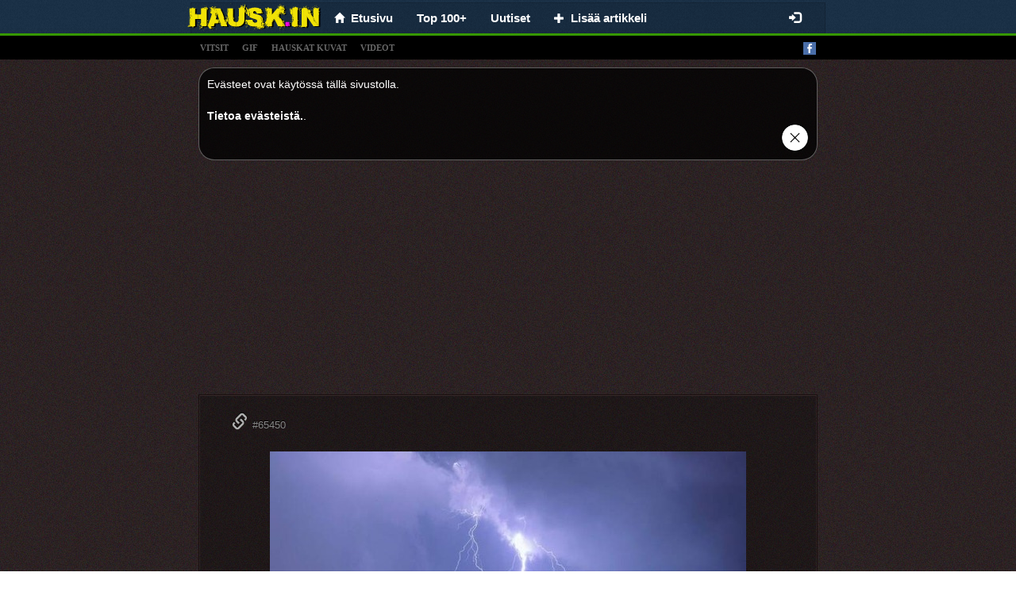

--- FILE ---
content_type: text/html;charset=UTF-8
request_url: https://hausk.in/kuvat/myrsky/page/12
body_size: 7088
content:
<!DOCTYPE html>
<html xmlns="http://www.w3.org/1999/xhtml" charset="UTF-8">
<head>
  
  <meta charset="UTF-8"/>
  <title>171 parasta kuvaa: hauskat kuvat ja jutut - myrsky – 2020 | hauskat, kuvat</title>
  
  <link rel="canonical" href="http://hausk.in/kuvat/myrsky"/>
  <meta name="description" content="Hauskoja kuvia, hauskoja vitsejä, hauskat kuvat, huumori kuvat, hauskat videot. Huumorintaju ja vitsi!" />
  <meta property="og:type" content="website" />
  <meta property="og:site_name" content="hausk.in" />
  <meta property="og:url" content="http://hausk.in/kuvat/myrsky" />
  <meta property="og:title" content="HAUSK.in - Hauskat kuvat ja vitsit. Hyvällä tuulella joka päivä!" />
  <meta property="og:image" content="https://hausk.in/splash.png" />
  <meta property="og:description" content="Hauskoja kuvia, hauskoja vitsejä, hauskat kuvat, huumori kuvat, hauskat videot. Huumorintaju ja vitsi!" />

  
  <meta name="viewport" content="width=device-width, initial-scale=1.0"/>
  <meta name="robots" content="INDEX, FOLLOW"/>
  <meta http-equiv="X-UA-Compatible" content="IE=edge"/>
  <meta http-equiv="content-type" content="text/html;charset=utf-8"/>
  <meta http-equiv="Expires" content="0"/>
  <meta http-equiv="Cache-Control" content="no-store, no-cache, must-revalidate,max-age=0, no-cache"/>
  <meta http-equiv="Cache-Control" content="post-check=0, pre-check=0"/>
  <meta http-equiv="Pragma" content="no-cache"/>
  <meta name="_csrf" content="2f160dbd-817b-416a-981e-386071c1eb3a"/>
  <meta name="_csrf_header" content="X-CSRF-TOKEN"/>
  <meta name="p:domain_verify" content="464c135374ca9c2e50f678134720912b"/>
  <link rel="shortcut icon" type="image/x-icon" href="/favicon.ico?">
  
  
  <!-- Global site tag (gtag.js) - Google Analytics -->
  <script async src="https://www.googletagmanager.com/gtag/js?id=UA-69398318-1"></script>
  <script>
    window.dataLayer = window.dataLayer || [];
    function gtag(){dataLayer.push(arguments);}
    gtag('js', new Date());

    gtag('config', 'UA-69398318-1');
  </script>


  
  
  
    <link rel="stylesheet" media="screen" href="/resources/css/pack.min.css?v=20210608"/>
  

</head>
<body>

  <nav class="navbar navbar-default navbar-fixed-top" style="-webkit-transform: translateZ(0);">
    <div class="container container-xs limit-container" style="background: none; background: rgba(0,0,0,0.1); border: solid 1px rgba(0,0,0,0.15); border-bottom: 0; padding-left: 10px;">
        <div class="navbar-header" style="margin: 0">
          <button type="button" class="navbar-toggle collapsed" data-toggle="collapse" data-target="#nv-col-men" aria-expanded="false">
            <span class="sr-only">Toggle navigation</span>
            <span class="icon-bar"></span>
            <span class="icon-bar"></span>
            <span class="icon-bar"></span>
          </button>
          <a class="navbar-brand brand-fix" href="/">
            <img class="img-responsive" src="/logo.png"/>
          </a>
          <div class="hidden-lg hidden-md hidden-sm" style="display: inline;">
            <div class="fb-like-lg-wrapper">
              <div class="fb-like" data-layout="button_count" data-colorscheme="dark" data-action="like" data-show-faces="true" data-share="false" data-size="large" data-href="https://www.facebook.com/hausk.in.huumori"></div>
            </div>
          </div>
        </div>
        <div class="collapse navbar-collapse" id="nv-col-men">
          <ul class="nav navbar-nav">
            <li>
              <a href="/"><span class="glyphicon glyphicon-home small"></span>&nbsp;&nbsp;<span>Etusivu</span></a>
            </li>
            <li>
              <a href="/top">Top 100+</a>
            </li>
            <li>
              <a href="/uutiset">Uutiset</a>
            </li>
            <li>
              <a href="/panel/add-article"><span class="glyphicon glyphicon-plus small"> </span>&nbsp;&nbsp;<span>Lisää artikkeli</span></a>
            </li>
          </ul>
          <ul class="hidden-xs nav navbar-nav navbar-right">
            <li>
              <div id="fb-like-top" class="fb-like" style="margin-top: 4px; margin-right: 10px" data-layout="button_count" data-colorscheme="dark" data-action="like" data-show-faces="true" data-share="false" data-size="large" data-href="https://www.facebook.com/hausk.in.huumori"></div>
            </li>
          </ul>

          <ul class="hidden-sm nav navbar-nav navbar-right">
            
              <li>
                <a href="/login"><span class="glyphicon glyphicon-log-in"></span></a>
              </li>
              
            
            
          </ul>
        </div>
      </div>
  </nav>

<div class="submenu" style="text-align: left">
  <div class="container limit-container">
    <a class="tag-link" href="/t/vitsit">vitsit</a>
    <a class="tag-link" href="/t/gif">gif</a>
    <a class="tag-link" href="/t/hauskat-kuvat">hauskat kuvat</a>
    <a class="tag-link" href="/t/videot">videot</a>
    <a style="float: right" target="_blank" href="https://www.facebook.com/hausk.in.huumori"><img alt="facebook_fanpage"  src="/resources/images/facebook.png"/></a></div>
</div>

<div class="container">
  
  

  
  <div class="center-block articles-container cookies_info">
    <div>
      <span>Evästeet ovat käytössä tällä sivustolla.</span><br></br><a target="_blank" href="http://europa.eu/cookies/index_fi.htm">Tietoa evästeistä.</a>.
    </div>
    <div class="text-right"><a href="#" id="cookies_ok"><img style="height: 35px" src="/resources/images/closeButton1.png"/></a></div>
  </div>

</div>

<div class="container" style="padding: 0px">

  
  
    
		
		
		
		
			<div class="text-center" style="padding-top: 5px">
		<script async src="https://pagead2.googlesyndication.com/pagead/js/adsbygoogle.js"></script>
		
		<ins class="adsbygoogle"
				style="display:block"
				data-ad-client="ca-pub-9227058625020637"
				data-ad-slot="4371515733"
				data-ad-format="auto"
				data-full-width-responsive="true"></ins>
		<script>
      (adsbygoogle = window.adsbygoogle || []).push({});
		</script>
	</div>
		
	
  
  
  <div class="center-block articles-container">
    
      
      
      
  
  <div class="article-box">
    
    <div>
      <h2>
        <a href="/65450/salama-myrsky-ilmioemaeinen"><span class="glyphicon glyphicon-link"></span> <strong><span class="small font-weight-bold">#65450</span></strong></a>
        <a href="/65450/salama-myrsky-ilmioemaeinen" class="hidden">salama, myrsky, ilmiömäinen</a>
      </h2>
      
      
    </div>
    
      <div>
        
          <div id="box-65450" class="image-box center-block">
            <a href="/65450/salama-myrsky-ilmioemaeinen">
              <img class="center-block img-responsive img-main" title="hausk.in #65450"
                  src="/img/normal/20231124/BOSC/20231124.jpg"/>
            </a>
            
              <div id="line-65450" class="line">
                <div class="bg"></div>
              </div>
            
            
          </div>
        
        
        
        
      </div>
    
    
      
  <div>
    
      <div style="min-height: 48px;">
        <div class="row info-row" style=" border-bottom: 1px solid #1b1010;">
          <div class="votes">
            <a class="vote-up vote" data-id="65450" data-action="up">Tykkää</a>
            <a class="vote-down vote" data-id="65450" data-action="down">Ei tykkää</a>
            <span id="votes-65450" class="upvotes">
        <strong>+ 4</strong>
              <!--<small class="count">(822)</small>-->
        </span>
            <div class="pull-right share-lg-box">
              <div class="btn-pinterest">
                  
                      
                      
                          <a href="https://fi.pinterest.com/pin/create/button/?url=https://hausk.in/65450/salama-myrsky-ilmioemaeinen&amp;media=https://hausk.in/img/normal/20231124/BOSC/20231124.jpg&amp;description=hausk.in #65450"
                             data-pin-lang="fi"
                             data-pin-do="buttonBookmark" data-pin-tall="true"></a>
                      
                  
              </div>
              <div class="fb-share-button" href="https://hausk.in/65450/salama-myrsky-ilmioemaeinen" data-layout="button_count" data-colorscheme="dark" data-action="like" data-share="true" data-show-faces="true" data-size="large"></div>
            </div>
          </div>
        </div>

        <div class="clearfix"></div>
        <div class="info info-row">
          <img src="/resources/images/avatar.png" alt="flax" class="avatar"/>
          <span data-published="202311250107" class="is-new-span label col-form-label-sm label-default hidden">NEW</span>
          <span class="hidden">added:</span>
          <span>25-11-2023 01:07</span> by
          <a href="#" class="" onclick="return false;">Flax</a>
          
          
        </div>
      </div>
    
    
  </div>

    
    
  </div>

    
      
      
      
  
  <div class="article-box">
    
    <div>
      <h2>
        
        <a href="/65726/sillae-vaelin-lentokoneessa">Sillä välin lentokoneessa</a>
      </h2>
      
      
    </div>
    
      <div>
        
        
        
        
          
    
    
        
    <div class="text-center">
        <div class="video-js-container"
             style="width: 300px">
            
            <video class="video-js vjs-default-skin vjs-big-play-centered vjs-show-big-play-button-on-pause"
                   poster="/video/20231201/BOZ0/65726-sillae-vaelin-lentokoneessa.jpg"
                   loop data-setup='{"fluid":true,"autoplay":true,"muted":true, "controls":false}'>
                <source src="/video/20231201/BOZ0/65726-sillae-vaelin-lentokoneessa.mp4" type="video/mp4"/>
                Your browser does not support the video tag.
            </video>
        </div>
    </div>

    

        
      </div>
    
    
      
  <div>
    
      <div style="min-height: 48px;">
        <div class="row info-row" style=" border-bottom: 1px solid #1b1010;">
          <div class="votes">
            <a class="vote-up vote" data-id="65726" data-action="up">Tykkää</a>
            <a class="vote-down vote" data-id="65726" data-action="down">Ei tykkää</a>
            <span id="votes-65726" class="upvotes">
        <strong>+ 4</strong>
              <!--<small class="count">(822)</small>-->
        </span>
            <div class="pull-right share-lg-box">
              <div class="btn-pinterest">
                  
                      
                          <a href="https://fi.pinterest.com/pin/create/button/?url=https://hausk.in/65726/sillae-vaelin-lentokoneessa&amp;media=https://hausk.in/video/20231201/BOZ0/65726-sillae-vaelin-lentokoneessa.jpg&amp;description=Sillä välin lentokoneessa"
                             data-pin-lang="fi"
                             data-pin-do="buttonBookmark" data-pin-tall="true"></a>
                      
                      
                  
              </div>
              <div class="fb-share-button" href="https://hausk.in/65726/sillae-vaelin-lentokoneessa" data-layout="button_count" data-colorscheme="dark" data-action="like" data-share="true" data-show-faces="true" data-size="large"></div>
            </div>
          </div>
        </div>

        <div class="clearfix"></div>
        <div class="info info-row">
          <img src="/resources/images/avatar.png" alt="blackjack" class="avatar"/>
          <span data-published="202312020103" class="is-new-span label col-form-label-sm label-default hidden">NEW</span>
          <span class="hidden">added:</span>
          <span>02-12-2023 01:03</span> by
          <a href="#" class="" onclick="return false;">BlackJack</a>
          
          
        </div>
      </div>
    
    
  </div>

    
    
  </div>

    
      
        
  
  
  
    <div class="center-block">

  <div class="article-box">
    <div class="text-left">
    <span>
      <strong>
        <small>MAINOS</small>
      </strong>
    </span>
    </div>
    <div class="text-center">
      <br/> <br/>

      <script async src="https://pagead2.googlesyndication.com/pagead/js/adsbygoogle.js"></script>
      
      <ins class="adsbygoogle"
          style="display:block"
          data-ad-client="ca-pub-9227058625020637"
          data-ad-slot="9504067695"
          data-ad-format="auto"
          data-full-width-responsive="true"></ins>
      <script>
        (adsbygoogle = window.adsbygoogle || []).push({});
      </script>

      <br/>
      <br/>
      <br/>
      <br/>
    </div>
  </div>

</div>
  

      
      
      
  
  <div class="article-box">
    
    <div>
      <h2>
        <a href="/65820/salama-myrsky-uskomaton"><span class="glyphicon glyphicon-link"></span> <strong><span class="small font-weight-bold">#65820</span></strong></a>
        <a href="/65820/salama-myrsky-uskomaton" class="hidden">salama, myrsky, uskomaton</a>
      </h2>
      
      
    </div>
    
      <div>
        
          <div id="box-65820" class="image-box center-block">
            <a href="/65820/salama-myrsky-uskomaton">
              <img class="center-block img-responsive img-main" title="hausk.in #65820"
                  src="/img/normal/20231205/BO2M/20231205.jpg"/>
            </a>
            
              <div id="line-65820" class="line">
                <div class="bg"></div>
              </div>
            
            
          </div>
        
        
        
        
      </div>
    
    
      
  <div>
    
      <div style="min-height: 48px;">
        <div class="row info-row" style=" border-bottom: 1px solid #1b1010;">
          <div class="votes">
            <a class="vote-up vote" data-id="65820" data-action="up">Tykkää</a>
            <a class="vote-down vote" data-id="65820" data-action="down">Ei tykkää</a>
            <span id="votes-65820" class="upvotes">
        <strong>+ 4</strong>
              <!--<small class="count">(822)</small>-->
        </span>
            <div class="pull-right share-lg-box">
              <div class="btn-pinterest">
                  
                      
                      
                          <a href="https://fi.pinterest.com/pin/create/button/?url=https://hausk.in/65820/salama-myrsky-uskomaton&amp;media=https://hausk.in/img/normal/20231205/BO2M/20231205.jpg&amp;description=hausk.in #65820"
                             data-pin-lang="fi"
                             data-pin-do="buttonBookmark" data-pin-tall="true"></a>
                      
                  
              </div>
              <div class="fb-share-button" href="https://hausk.in/65820/salama-myrsky-uskomaton" data-layout="button_count" data-colorscheme="dark" data-action="like" data-share="true" data-show-faces="true" data-size="large"></div>
            </div>
          </div>
        </div>

        <div class="clearfix"></div>
        <div class="info info-row">
          <img src="/resources/images/avatar.png" alt="jjohn1m" class="avatar"/>
          <span data-published="202312052022" class="is-new-span label col-form-label-sm label-default hidden">NEW</span>
          <span class="hidden">added:</span>
          <span>05-12-2023 20:22</span> by
          <a href="#" class="" onclick="return false;">JJohn1m</a>
          
          
        </div>
      </div>
    
    
  </div>

    
    
  </div>

    
      
      
      
  
  <div class="article-box">
    
    <div>
      <h2>
        <a href="/66183/myrsky-salama-uskomaton"><span class="glyphicon glyphicon-link"></span> <strong><span class="small font-weight-bold">#66183</span></strong></a>
        <a href="/66183/myrsky-salama-uskomaton" class="hidden">myrsky, salama, uskomaton</a>
      </h2>
      
      
    </div>
    
      <div>
        
          <div id="box-66183" class="image-box center-block">
            <a href="/66183/myrsky-salama-uskomaton">
              <img class="center-block img-responsive img-main" title="hausk.in #66183"
                  src="/img/normal/20231214/BPCP/20231214.jpg"/>
            </a>
            
              <div id="line-66183" class="line">
                <div class="bg"></div>
              </div>
            
            
          </div>
        
        
        
        
      </div>
    
    
      
  <div>
    
      <div style="min-height: 48px;">
        <div class="row info-row" style=" border-bottom: 1px solid #1b1010;">
          <div class="votes">
            <a class="vote-up vote" data-id="66183" data-action="up">Tykkää</a>
            <a class="vote-down vote" data-id="66183" data-action="down">Ei tykkää</a>
            <span id="votes-66183" class="upvotes">
        <strong>+ 5</strong>
              <!--<small class="count">(822)</small>-->
        </span>
            <div class="pull-right share-lg-box">
              <div class="btn-pinterest">
                  
                      
                      
                          <a href="https://fi.pinterest.com/pin/create/button/?url=https://hausk.in/66183/myrsky-salama-uskomaton&amp;media=https://hausk.in/img/normal/20231214/BPCP/20231214.jpg&amp;description=hausk.in #66183"
                             data-pin-lang="fi"
                             data-pin-do="buttonBookmark" data-pin-tall="true"></a>
                      
                  
              </div>
              <div class="fb-share-button" href="https://hausk.in/66183/myrsky-salama-uskomaton" data-layout="button_count" data-colorscheme="dark" data-action="like" data-share="true" data-show-faces="true" data-size="large"></div>
            </div>
          </div>
        </div>

        <div class="clearfix"></div>
        <div class="info info-row">
          <img src="/resources/images/avatar.png" alt="aino" class="avatar"/>
          <span data-published="202312150116" class="is-new-span label col-form-label-sm label-default hidden">NEW</span>
          <span class="hidden">added:</span>
          <span>15-12-2023 01:16</span> by
          <a href="#" class="" onclick="return false;">Aino</a>
          
          
        </div>
      </div>
    
    
  </div>

    
    
  </div>

    
      
      
      
  
  <div class="article-box">
    
    <div>
      <h2>
        <a href="/66292/myrsky-aallot-alus"><span class="glyphicon glyphicon-link"></span> <strong><span class="small font-weight-bold">#66292</span></strong></a>
        <a href="/66292/myrsky-aallot-alus" class="hidden">myrsky, aallot, alus</a>
      </h2>
      
      
    </div>
    
      <div>
        
          <div id="box-66292" class="image-box center-block">
            <a href="/66292/myrsky-aallot-alus">
              <img class="center-block img-responsive img-main" title="hausk.in #66292"
                  src="/img/normal/20231218/BPFQ/20231218.jpg"/>
            </a>
            
              <div id="line-66292" class="line">
                <div class="bg"></div>
              </div>
            
            
          </div>
        
        
        
        
      </div>
    
    
      
  <div>
    
      <div style="min-height: 48px;">
        <div class="row info-row" style=" border-bottom: 1px solid #1b1010;">
          <div class="votes">
            <a class="vote-up vote" data-id="66292" data-action="up">Tykkää</a>
            <a class="vote-down vote" data-id="66292" data-action="down">Ei tykkää</a>
            <span id="votes-66292" class="upvotes">
        <strong>+ 4</strong>
              <!--<small class="count">(822)</small>-->
        </span>
            <div class="pull-right share-lg-box">
              <div class="btn-pinterest">
                  
                      
                      
                          <a href="https://fi.pinterest.com/pin/create/button/?url=https://hausk.in/66292/myrsky-aallot-alus&amp;media=https://hausk.in/img/normal/20231218/BPFQ/20231218.jpg&amp;description=hausk.in #66292"
                             data-pin-lang="fi"
                             data-pin-do="buttonBookmark" data-pin-tall="true"></a>
                      
                  
              </div>
              <div class="fb-share-button" href="https://hausk.in/66292/myrsky-aallot-alus" data-layout="button_count" data-colorscheme="dark" data-action="like" data-share="true" data-show-faces="true" data-size="large"></div>
            </div>
          </div>
        </div>

        <div class="clearfix"></div>
        <div class="info info-row">
          <img src="/resources/images/avatar.png" alt="juhani69" class="avatar"/>
          <span data-published="202312211319" class="is-new-span label col-form-label-sm label-default hidden">NEW</span>
          <span class="hidden">added:</span>
          <span>21-12-2023 13:19</span> by
          <a href="#" class="" onclick="return false;">Juhani69</a>
          
          
        </div>
      </div>
    
    
  </div>

    
    
  </div>

    
      
      
      
  
  <div class="article-box">
    
    <div>
      <h2>
        
        <a href="/66680/sen-joka-haluaa-naehdae">Sen, joka haluaa nähdä...</a>
      </h2>
      
      
    </div>
    
      <div>
        
          <div id="box-66680" class="image-box center-block">
            <a href="/66680/sen-joka-haluaa-naehdae">
              <img class="center-block img-responsive img-main" title="Sen, joka haluaa nähdä..."
                  src="/img/normal/20231228/BPQI/20231228.jpg"/>
            </a>
            
              <div id="line-66680" class="line">
                <div class="bg"></div>
              </div>
            
            
          </div>
        
        
        
        
      </div>
    
    
      
  <div>
    
      <div style="min-height: 48px;">
        <div class="row info-row" style=" border-bottom: 1px solid #1b1010;">
          <div class="votes">
            <a class="vote-up vote" data-id="66680" data-action="up">Tykkää</a>
            <a class="vote-down vote" data-id="66680" data-action="down">Ei tykkää</a>
            <span id="votes-66680" class="upvotes">
        <strong>+ 4</strong>
              <!--<small class="count">(822)</small>-->
        </span>
            <div class="pull-right share-lg-box">
              <div class="btn-pinterest">
                  
                      
                      
                          <a href="https://fi.pinterest.com/pin/create/button/?url=https://hausk.in/66680/sen-joka-haluaa-naehdae&amp;media=https://hausk.in/img/normal/20231228/BPQI/20231228.jpg&amp;description=Sen, joka haluaa nähdä..."
                             data-pin-lang="fi"
                             data-pin-do="buttonBookmark" data-pin-tall="true"></a>
                      
                  
              </div>
              <div class="fb-share-button" href="https://hausk.in/66680/sen-joka-haluaa-naehdae" data-layout="button_count" data-colorscheme="dark" data-action="like" data-share="true" data-show-faces="true" data-size="large"></div>
            </div>
          </div>
        </div>

        <div class="clearfix"></div>
        <div class="info info-row">
          <img src="/resources/images/avatar.png" alt="johannes_" class="avatar"/>
          <span data-published="202312290520" class="is-new-span label col-form-label-sm label-default hidden">NEW</span>
          <span class="hidden">added:</span>
          <span>29-12-2023 05:20</span> by
          <a href="#" class="" onclick="return false;">johannes_</a>
          
          
        </div>
      </div>
    
    
  </div>

    
    
  </div>

    
      
      
      
  
  <div class="article-box">
    
    <div>
      <h2>
        <a href="/67057/myrsky-salama-taivas"><span class="glyphicon glyphicon-link"></span> <strong><span class="small font-weight-bold">#67057</span></strong></a>
        <a href="/67057/myrsky-salama-taivas" class="hidden">myrsky, salama, taivas</a>
      </h2>
      
      
    </div>
    
      <div>
        
          <div id="box-67057" class="image-box center-block">
            <a href="/67057/myrsky-salama-taivas">
              <img class="center-block img-responsive img-main" title="hausk.in #67057"
                  src="/img/normal/20240108/BP0Z/20240108.jpg"/>
            </a>
            
              <div id="line-67057" class="line">
                <div class="bg"></div>
              </div>
            
            
          </div>
        
        
        
        
      </div>
    
    
      
  <div>
    
      <div style="min-height: 48px;">
        <div class="row info-row" style=" border-bottom: 1px solid #1b1010;">
          <div class="votes">
            <a class="vote-up vote" data-id="67057" data-action="up">Tykkää</a>
            <a class="vote-down vote" data-id="67057" data-action="down">Ei tykkää</a>
            <span id="votes-67057" class="upvotes">
        <strong>+ 3</strong>
              <!--<small class="count">(822)</small>-->
        </span>
            <div class="pull-right share-lg-box">
              <div class="btn-pinterest">
                  
                      
                      
                          <a href="https://fi.pinterest.com/pin/create/button/?url=https://hausk.in/67057/myrsky-salama-taivas&amp;media=https://hausk.in/img/normal/20240108/BP0Z/20240108.jpg&amp;description=hausk.in #67057"
                             data-pin-lang="fi"
                             data-pin-do="buttonBookmark" data-pin-tall="true"></a>
                      
                  
              </div>
              <div class="fb-share-button" href="https://hausk.in/67057/myrsky-salama-taivas" data-layout="button_count" data-colorscheme="dark" data-action="like" data-share="true" data-show-faces="true" data-size="large"></div>
            </div>
          </div>
        </div>

        <div class="clearfix"></div>
        <div class="info info-row">
          <img src="/resources/images/avatar.png" alt="maria" class="avatar"/>
          <span data-published="202401082216" class="is-new-span label col-form-label-sm label-default hidden">NEW</span>
          <span class="hidden">added:</span>
          <span>08-01-2024 22:16</span> by
          <a href="#" class="" onclick="return false;">Maria</a>
          
          
        </div>
      </div>
    
    
  </div>

    
    
  </div>

    
      
      
        
  <div class="center-block">
    <div class="text-left">
    <span class="small">
      <strong>
        <small>MAINOS</small>
      </strong>
    </span>
    </div>
    <div class="text-center">
      <script async src="https://pagead2.googlesyndication.com/pagead/js/adsbygoogle.js"></script>
      
      <ins class="adsbygoogle"
          style="display:block"
          data-ad-client="ca-pub-9227058625020637"
          data-ad-slot="1170621418"
          data-ad-format="auto"
          data-full-width-responsive="true"></ins>
      <script>
        (adsbygoogle = window.adsbygoogle || []).push({});
      </script>
    </div>
  </div>

      
      
  
  <div class="article-box">
    
    <div>
      <h2>
        <a href="/67281/myrsky-luonto-uskomaton"><span class="glyphicon glyphicon-link"></span> <strong><span class="small font-weight-bold">#67281</span></strong></a>
        <a href="/67281/myrsky-luonto-uskomaton" class="hidden">myrsky, luonto, uskomaton</a>
      </h2>
      
      
    </div>
    
      <div>
        
          <div id="box-67281" class="image-box center-block">
            <a href="/67281/myrsky-luonto-uskomaton">
              <img class="center-block img-responsive img-main" title="hausk.in #67281"
                  src="/img/normal/20240114/BP67/20240114.jpg"/>
            </a>
            
              <div id="line-67281" class="line">
                <div class="bg"></div>
              </div>
            
            
          </div>
        
        
        
        
      </div>
    
    
      
  <div>
    
      <div style="min-height: 48px;">
        <div class="row info-row" style=" border-bottom: 1px solid #1b1010;">
          <div class="votes">
            <a class="vote-up vote" data-id="67281" data-action="up">Tykkää</a>
            <a class="vote-down vote" data-id="67281" data-action="down">Ei tykkää</a>
            <span id="votes-67281" class="upvotes">
        <strong>+ 4</strong>
              <!--<small class="count">(822)</small>-->
        </span>
            <div class="pull-right share-lg-box">
              <div class="btn-pinterest">
                  
                      
                      
                          <a href="https://fi.pinterest.com/pin/create/button/?url=https://hausk.in/67281/myrsky-luonto-uskomaton&amp;media=https://hausk.in/img/normal/20240114/BP67/20240114.jpg&amp;description=hausk.in #67281"
                             data-pin-lang="fi"
                             data-pin-do="buttonBookmark" data-pin-tall="true"></a>
                      
                  
              </div>
              <div class="fb-share-button" href="https://hausk.in/67281/myrsky-luonto-uskomaton" data-layout="button_count" data-colorscheme="dark" data-action="like" data-share="true" data-show-faces="true" data-size="large"></div>
            </div>
          </div>
        </div>

        <div class="clearfix"></div>
        <div class="info info-row">
          <img src="/resources/images/avatar.png" alt="johannes_" class="avatar"/>
          <span data-published="202401150122" class="is-new-span label col-form-label-sm label-default hidden">NEW</span>
          <span class="hidden">added:</span>
          <span>15-01-2024 01:22</span> by
          <a href="#" class="" onclick="return false;">johannes_</a>
          
          
        </div>
      </div>
    
    
  </div>

    
    
  </div>

    
      
      
      
  
  <div class="article-box">
    
    <div>
      <h2>
        
        <a href="/67481/kenenkaeaen-parisuhde">Kenenkään parisuhde ...</a>
      </h2>
      
      
    </div>
    
      <div>
        
          <div id="box-67481" class="image-box center-block">
            <a href="/67481/kenenkaeaen-parisuhde">
              <img class="center-block img-responsive img-main" title="Kenenkään parisuhde ..."
                  src="/img/normal/20240118/BQCR/20240118.jpg"/>
            </a>
            
              <div id="line-67481" class="line">
                <div class="bg"></div>
              </div>
            
            
          </div>
        
        
        
        
      </div>
    
    
      
  <div>
    
      <div style="min-height: 48px;">
        <div class="row info-row" style=" border-bottom: 1px solid #1b1010;">
          <div class="votes">
            <a class="vote-up vote" data-id="67481" data-action="up">Tykkää</a>
            <a class="vote-down vote" data-id="67481" data-action="down">Ei tykkää</a>
            <span id="votes-67481" class="upvotes">
        <strong>+ 4</strong>
              <!--<small class="count">(822)</small>-->
        </span>
            <div class="pull-right share-lg-box">
              <div class="btn-pinterest">
                  
                      
                      
                          <a href="https://fi.pinterest.com/pin/create/button/?url=https://hausk.in/67481/kenenkaeaen-parisuhde&amp;media=https://hausk.in/img/normal/20240118/BQCR/20240118.jpg&amp;description=Kenenkään parisuhde ..."
                             data-pin-lang="fi"
                             data-pin-do="buttonBookmark" data-pin-tall="true"></a>
                      
                  
              </div>
              <div class="fb-share-button" href="https://hausk.in/67481/kenenkaeaen-parisuhde" data-layout="button_count" data-colorscheme="dark" data-action="like" data-share="true" data-show-faces="true" data-size="large"></div>
            </div>
          </div>
        </div>

        <div class="clearfix"></div>
        <div class="info info-row">
          <img src="/resources/images/avatar.png" alt="olavixd" class="avatar"/>
          <span data-published="202401182225" class="is-new-span label col-form-label-sm label-default hidden">NEW</span>
          <span class="hidden">added:</span>
          <span>18-01-2024 22:25</span> by
          <a href="#" class="" onclick="return false;">OlaviXD</a>
          
          
        </div>
      </div>
    
    
  </div>

    
    
  </div>

    
      
      
      
  
  <div class="article-box">
    
    <div>
      <h2>
        <a href="/67486/myrsky-ilmioemaeinen-uskomaton"><span class="glyphicon glyphicon-link"></span> <strong><span class="small font-weight-bold">#67486</span></strong></a>
        <a href="/67486/myrsky-ilmioemaeinen-uskomaton" class="hidden">myrsky, ilmiömäinen, uskomaton</a>
      </h2>
      
      
    </div>
    
      <div>
        
          <div id="box-67486" class="image-box center-block">
            <a href="/67486/myrsky-ilmioemaeinen-uskomaton">
              <img class="center-block img-responsive img-main" title="hausk.in #67486"
                  src="/img/normal/20240119/BQCW/20240119.jpg"/>
            </a>
            
              <div id="line-67486" class="line">
                <div class="bg"></div>
              </div>
            
            
          </div>
        
        
        
        
      </div>
    
    
      
  <div>
    
      <div style="min-height: 48px;">
        <div class="row info-row" style=" border-bottom: 1px solid #1b1010;">
          <div class="votes">
            <a class="vote-up vote" data-id="67486" data-action="up">Tykkää</a>
            <a class="vote-down vote" data-id="67486" data-action="down">Ei tykkää</a>
            <span id="votes-67486" class="upvotes">
        <strong>+ 2</strong>
              <!--<small class="count">(822)</small>-->
        </span>
            <div class="pull-right share-lg-box">
              <div class="btn-pinterest">
                  
                      
                      
                          <a href="https://fi.pinterest.com/pin/create/button/?url=https://hausk.in/67486/myrsky-ilmioemaeinen-uskomaton&amp;media=https://hausk.in/img/normal/20240119/BQCW/20240119.jpg&amp;description=hausk.in #67486"
                             data-pin-lang="fi"
                             data-pin-do="buttonBookmark" data-pin-tall="true"></a>
                      
                  
              </div>
              <div class="fb-share-button" href="https://hausk.in/67486/myrsky-ilmioemaeinen-uskomaton" data-layout="button_count" data-colorscheme="dark" data-action="like" data-share="true" data-show-faces="true" data-size="large"></div>
            </div>
          </div>
        </div>

        <div class="clearfix"></div>
        <div class="info info-row">
          <img src="/resources/images/avatar.png" alt="maria" class="avatar"/>
          <span data-published="202401192115" class="is-new-span label col-form-label-sm label-default hidden">NEW</span>
          <span class="hidden">added:</span>
          <span>19-01-2024 21:15</span> by
          <a href="#" class="" onclick="return false;">Maria</a>
          
          
        </div>
      </div>
    
    
  </div>

    
    
  </div>

    
  </div>
  <div class="center-block " style="margin-top: 10px; max-width: 500px">
    <div class="fb-page" data-width="500" data-small-header="false" data-adapt-container-width="true" data-hide-cover="false" data-show-facepile="true" data-href="https://www.facebook.com/hausk.in.huumori"></blockquote></div>
  </div>
  
<!-- {#class="row" style="padding: 20px 15px 0 15px;#} -->
	
	
<div class="pagination-menu limit-container center-block" style="margin-top: 15px">
    <div class="col-xs-9 next-button">
            <a href="/kuvat/myrsky/page/11" class="btn btn-lg btn-block btn-success">Seuraava sivu<span class="glyphicon glyphicon-chevron-right small"></span></a>
            
    </div>
		<div class="col-xs-3">
			<a href="/satunnainen-artikkeli" class="btn btn-lg btn-block btn-success"><span class="glyphicon glyphicon-random glyphicon-forward small"></span><span class="hidden-xs">&nbsp;&nbsp;&nbsp;Satunnainen</span></a>
		</div>
    <div class="col-xs-12 center-block text-center page-numbers" style="margin-top: 10px; font-weight: bold;">

    		

			

			
				<a href="/kuvat/myrsky/page/17" class="btn">17</a><a href="/kuvat/myrsky/page/16" class="btn">16</a><a href="/kuvat/myrsky/page/15" class="btn">15</a><a href="/kuvat/myrsky/page/14" class="btn">14</a><a href="/kuvat/myrsky/page/13" class="btn">13</a><a href="/kuvat/myrsky/page/12" class="btn btn-default font-weight-bold">12</a><a href="/kuvat/myrsky/page/11" class="btn">11</a><a href="/kuvat/myrsky/page/10" class="btn">10</a><a href="/kuvat/myrsky/page/9" class="btn">9</a><a href="/kuvat/myrsky/page/8" class="btn">8</a><a href="/kuvat/myrsky/page/7" class="btn">7</a>
			
    </div>
    <div style="clear: both"></div>
</div>
<br/>

  
    <div>
		<div class="sticky google-sticky-ad">
			<style>
.google-sticky-ad > ins {
	width: 160px;
	height: 600px
}
@media ( max-width:1200px ){ .google-sticky-ad{display:none} }
@media ( min-width :1489px) {
	.google-sticky-ad > ins {
		width: 300px;
		height: 600px
	}
}
</style>
			<script async src="https://pagead2.googlesyndication.com/pagead/js/adsbygoogle.js"></script>
			
			<ins class="adsbygoogle"
					style="display:block"
					data-ad-client="ca-pub-9227058625020637"
					data-ad-slot="8230869690"
					data-ad-format="auto"
					data-full-width-responsive="true"></ins>
			<script>
        (adsbygoogle = window.adsbygoogle || []).push({});
			</script>
		</div>
	</div>
  

  
    
		
		
		
			<div class="text-center" style="padding-bottom: 0px">
  <br/>
  <script async src="https://pagead2.googlesyndication.com/pagead/js/adsbygoogle.js"></script>
  
  <ins class="adsbygoogle"
      style="display:block"
      data-ad-client="ca-pub-9227058625020637"
      data-ad-slot="3321802726"
      data-ad-format="auto"
      data-full-width-responsive="true"></ins>
  <script>
    (adsbygoogle = window.adsbygoogle || []).push({});
  </script>
</div>
		
	
  
  
  
  <div class="col-xs-12">
    <div class="footer text-center">Hauskat kuvat ja vitsit. Hyvällä tuulella joka päivä!<br/>Hauskoja kuvia, hauskoja vitsejä, hauskat kuvat, huumori kuvat, hauskat videot. Huumorintaju ja vitsi!<br/>HAUSK.IN &copy; 2015  - 2026</div>
  </div>

</div>

  <script>
    window.fbAsyncInit = function() {
      FB.init({
        xfbml            : true,
        version          : 'v10.0'
      });
    };
  </script>
  <script async defer crossorigin="anonymous" src="https://connect.facebook.net/fi_FI/sdk.js"></script>
  <script>!function(f,a,g){var e,b=f.getElementsByTagName(a)[0],c=/^http:/.test(f.location)?"http":"https";if(!f.getElementById(g)){e=f.createElement(a);e.id=g;e.src=c+"://platform.twitter.com/widgets.js";b.parentNode.insertBefore(e,b)}}(document,"script","twitter-wjs");</script>
  <script type="text/javascript" async defer src="//assets.pinterest.com/js/pinit.js"></script>

</body>

  
  
    <script type="text/javascript" src="/resources/js/pack.min.js?v=20210608"></script>
    <script type="text/javascript" src="/resources/js/video.min.js"></script>
  
  

</html>


--- FILE ---
content_type: text/html; charset=utf-8
request_url: https://www.google.com/recaptcha/api2/aframe
body_size: 268
content:
<!DOCTYPE HTML><html><head><meta http-equiv="content-type" content="text/html; charset=UTF-8"></head><body><script nonce="DcYe_ACFpPOu0cpEAYSfYA">/** Anti-fraud and anti-abuse applications only. See google.com/recaptcha */ try{var clients={'sodar':'https://pagead2.googlesyndication.com/pagead/sodar?'};window.addEventListener("message",function(a){try{if(a.source===window.parent){var b=JSON.parse(a.data);var c=clients[b['id']];if(c){var d=document.createElement('img');d.src=c+b['params']+'&rc='+(localStorage.getItem("rc::a")?sessionStorage.getItem("rc::b"):"");window.document.body.appendChild(d);sessionStorage.setItem("rc::e",parseInt(sessionStorage.getItem("rc::e")||0)+1);localStorage.setItem("rc::h",'1768725357171');}}}catch(b){}});window.parent.postMessage("_grecaptcha_ready", "*");}catch(b){}</script></body></html>